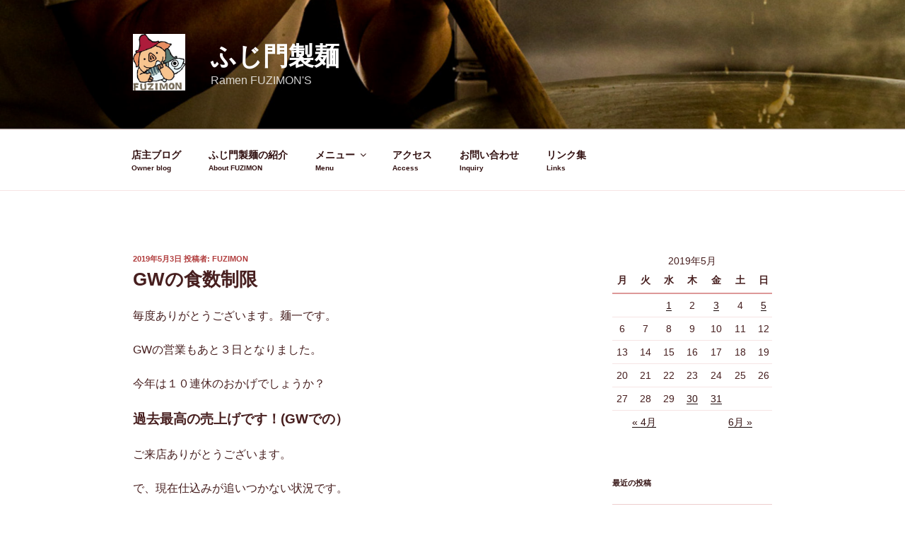

--- FILE ---
content_type: text/css
request_url: http://fuzimon.com/wp/wp-content/themes/twentyseventeen-child/style.css?ver=5.9.12
body_size: 411
content:
/*
Theme Name: Twenty Seventeen Child
Template: twentyseventeen
Author: fuzimon
Version: 1.2
*/

.has-sidebar:not(.error404) #primary {
		float: left;
		width: 68%;/*記事幅*/
	}
	.has-sidebar #secondary {
		float: right;
		padding-top: 0;
		width: 25%;/*サイドバー幅*/
	}


/* フッターの背景色 */
.site-footer {
	background-color:#FFFFFF;
}


/* フッターの下線 */